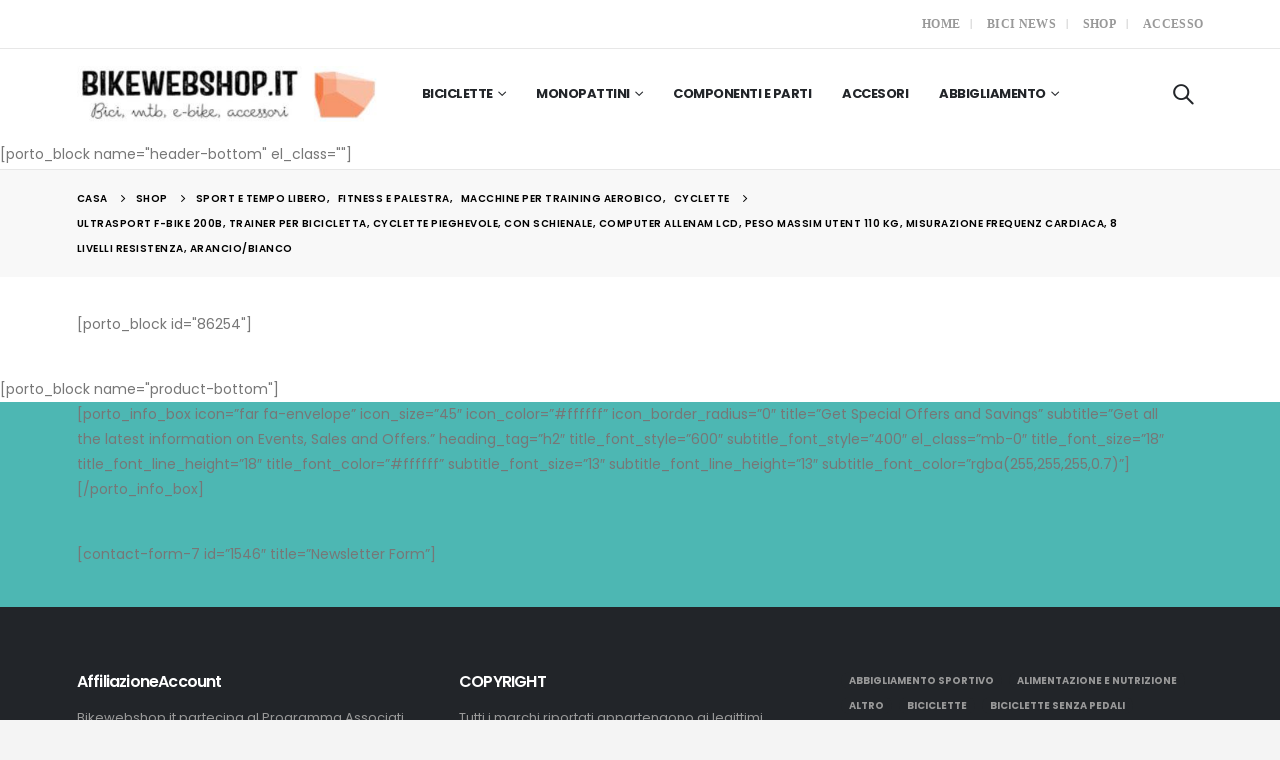

--- FILE ---
content_type: text/html; charset=UTF-8
request_url: https://www.bikewebshop.it/ultrasport-f-bike-200b-trainer-per-bicicletta-cyclette-pieghevole-con-schienale-computer-allenam-lcd-peso-massim-utent-110-kg-misurazione-frequenz-cardiaca-8-livelli-resistenza-arancio-bianco/
body_size: 15765
content:
	<!DOCTYPE html>
	<html lang="it-IT" prefix="og: http://ogp.me/ns# fb: http://ogp.me/ns/fb# product: https://ogp.me/ns/product#" prefix="og: https://ogp.me/ns#">
	<head>
		<meta http-equiv="X-UA-Compatible" content="IE=edge" />
		<meta http-equiv="Content-Type" content="text/html; charset=UTF-8" />
		<meta name="viewport" content="width=device-width, initial-scale=1, minimum-scale=1" />

		<link rel="profile" href="https://gmpg.org/xfn/11" />
		<link rel="pingback" href="https://www.bikewebshop.it/xmlrpc.php" />
		
<!-- Ottimizzazione per i motori di ricerca di Rank Math - https://rankmath.com/ -->
<title>&euro;229.99 Ultrasport F-Bike 200B, trainer per bicicletta, cyclette pieghevole, con schienale, computer allenam LCD, peso massim utent 110 kg, misurazione frequenz cardiaca, 8 livelli resistenza, Arancio/Bianco - bikewebshop.it</title>
<meta name="description" content="Da oltre 15 anni e con oltre 5 milioni di prodotti venduti, ULTRASPORT è il marchio esclusivo di fitness su Amazon. Acquistando i prodotti Ultrasport si risparmia sul costo mensile della palestra Cyclette pieghevole, home trainer, fitness bike con 8 livelli di resistenza, facile e veloce da montare e smontare - l&#039;originale, sviluppato da Ultrasport, leader del mercato delle F-Bike Particolarmente salvaspazio grazie al meccanismo pieghevole e al design curvo"/>
<meta name="robots" content="follow, index, max-snippet:-1, max-video-preview:-1, max-image-preview:large"/>
<link rel="canonical" href="https://www.bikewebshop.it/ultrasport-f-bike-200b-trainer-per-bicicletta-cyclette-pieghevole-con-schienale-computer-allenam-lcd-peso-massim-utent-110-kg-misurazione-frequenz-cardiaca-8-livelli-resistenza-arancio-bianco/" />
<meta property="og:locale" content="it_IT" />
<meta property="og:type" content="product" />
<meta property="og:title" content="&euro;229.99 Ultrasport F-Bike 200B, trainer per bicicletta, cyclette pieghevole, con schienale, computer allenam LCD, peso massim utent 110 kg, misurazione frequenz cardiaca, 8 livelli resistenza, Arancio/Bianco - bikewebshop.it" />
<meta property="og:description" content="Da oltre 15 anni e con oltre 5 milioni di prodotti venduti, ULTRASPORT è il marchio esclusivo di fitness su Amazon. Acquistando i prodotti Ultrasport si risparmia sul costo mensile della palestra Cyclette pieghevole, home trainer, fitness bike con 8 livelli di resistenza, facile e veloce da montare e smontare - l&#039;originale, sviluppato da Ultrasport, leader del mercato delle F-Bike Particolarmente salvaspazio grazie al meccanismo pieghevole e al design curvo" />
<meta property="og:url" content="https://www.bikewebshop.it/ultrasport-f-bike-200b-trainer-per-bicicletta-cyclette-pieghevole-con-schienale-computer-allenam-lcd-peso-massim-utent-110-kg-misurazione-frequenz-cardiaca-8-livelli-resistenza-arancio-bianco/" />
<meta property="og:site_name" content="bikewebshop.it" />
<meta property="og:image" content="https://www.bikewebshop.it/wp-content/uploads/2023/10/Ultrasport-F-Bike-200B-trainer-per-bicicletta-cyclette-pieghevole-con-schienale-computer-allenam-LCD-peso-massim-utent-110-kg-misurazione-frequenz-cardiaca-8-livelli-resistenza-ArancioBianco-0.jpg" />
<meta property="og:image:secure_url" content="https://www.bikewebshop.it/wp-content/uploads/2023/10/Ultrasport-F-Bike-200B-trainer-per-bicicletta-cyclette-pieghevole-con-schienale-computer-allenam-LCD-peso-massim-utent-110-kg-misurazione-frequenz-cardiaca-8-livelli-resistenza-ArancioBianco-0.jpg" />
<meta property="og:image:width" content="500" />
<meta property="og:image:height" content="500" />
<meta property="og:image:alt" content="Ultrasport F-Bike 200B, trainer per bicicletta, cyclette pieghevole, con schienale, computer allenam LCD, peso massim utent 110 kg, misurazione frequenz cardiaca, 8 livelli resistenza, Arancio/Bianco" />
<meta property="og:image:type" content="image/jpeg" />
<meta property="product:brand" content="Visita lo Store di Ultrasport" />
<meta property="product:price:amount" content="229.99" />
<meta property="product:price:currency" content="EUR" />
<meta property="product:availability" content="instock" />
<meta name="twitter:card" content="summary" />
<meta name="twitter:title" content="&euro;229.99 Ultrasport F-Bike 200B, trainer per bicicletta, cyclette pieghevole, con schienale, computer allenam LCD, peso massim utent 110 kg, misurazione frequenz cardiaca, 8 livelli resistenza, Arancio/Bianco - bikewebshop.it" />
<meta name="twitter:description" content="Da oltre 15 anni e con oltre 5 milioni di prodotti venduti, ULTRASPORT è il marchio esclusivo di fitness su Amazon. Acquistando i prodotti Ultrasport si risparmia sul costo mensile della palestra Cyclette pieghevole, home trainer, fitness bike con 8 livelli di resistenza, facile e veloce da montare e smontare - l&#039;originale, sviluppato da Ultrasport, leader del mercato delle F-Bike Particolarmente salvaspazio grazie al meccanismo pieghevole e al design curvo" />
<meta name="twitter:image" content="https://www.bikewebshop.it/wp-content/uploads/2023/10/Ultrasport-F-Bike-200B-trainer-per-bicicletta-cyclette-pieghevole-con-schienale-computer-allenam-LCD-peso-massim-utent-110-kg-misurazione-frequenz-cardiaca-8-livelli-resistenza-ArancioBianco-0.jpg" />
<meta name="twitter:label1" content="Prezzo" />
<meta name="twitter:data1" content="&euro;229.99" />
<meta name="twitter:label2" content="Disponibilità" />
<meta name="twitter:data2" content="In stock" />
<script type="application/ld+json" class="rank-math-schema-pro">{"@context":"https://schema.org","@graph":[{"@type":"Organization","@id":"https://www.bikewebshop.it/#organization","name":"bikewebshop","url":"https://www.bikewebshop.it","sameAs":["https://www.facebook.com/bikewebshopit"]},{"@type":"WebSite","@id":"https://www.bikewebshop.it/#website","url":"https://www.bikewebshop.it","name":"bikewebshop","publisher":{"@id":"https://www.bikewebshop.it/#organization"},"inLanguage":"it-IT"},{"@type":"ImageObject","@id":"https://www.bikewebshop.it/wp-content/uploads/2023/10/Ultrasport-F-Bike-200B-trainer-per-bicicletta-cyclette-pieghevole-con-schienale-computer-allenam-LCD-peso-massim-utent-110-kg-misurazione-frequenz-cardiaca-8-livelli-resistenza-ArancioBianco-0.jpg","url":"https://www.bikewebshop.it/wp-content/uploads/2023/10/Ultrasport-F-Bike-200B-trainer-per-bicicletta-cyclette-pieghevole-con-schienale-computer-allenam-LCD-peso-massim-utent-110-kg-misurazione-frequenz-cardiaca-8-livelli-resistenza-ArancioBianco-0.jpg","width":"500","height":"500","inLanguage":"it-IT"},{"@type":"ItemPage","@id":"https://www.bikewebshop.it/ultrasport-f-bike-200b-trainer-per-bicicletta-cyclette-pieghevole-con-schienale-computer-allenam-lcd-peso-massim-utent-110-kg-misurazione-frequenz-cardiaca-8-livelli-resistenza-arancio-bianco/#webpage","url":"https://www.bikewebshop.it/ultrasport-f-bike-200b-trainer-per-bicicletta-cyclette-pieghevole-con-schienale-computer-allenam-lcd-peso-massim-utent-110-kg-misurazione-frequenz-cardiaca-8-livelli-resistenza-arancio-bianco/","name":"&euro;229.99 Ultrasport F-Bike 200B, trainer per bicicletta, cyclette pieghevole, con schienale, computer allenam LCD, peso massim utent 110 kg, misurazione frequenz cardiaca, 8 livelli resistenza, Arancio/Bianco - bikewebshop.it","datePublished":"2023-10-09T09:36:05+02:00","dateModified":"2023-10-09T09:36:05+02:00","isPartOf":{"@id":"https://www.bikewebshop.it/#website"},"primaryImageOfPage":{"@id":"https://www.bikewebshop.it/wp-content/uploads/2023/10/Ultrasport-F-Bike-200B-trainer-per-bicicletta-cyclette-pieghevole-con-schienale-computer-allenam-LCD-peso-massim-utent-110-kg-misurazione-frequenz-cardiaca-8-livelli-resistenza-ArancioBianco-0.jpg"},"inLanguage":"it-IT"},{"@type":"Product","brand":{"@type":"Brand","name":"Visita lo Store di Ultrasport"},"name":"&euro;229.99 Ultrasport F-Bike 200B, trainer per bicicletta, cyclette pieghevole, con schienale, computer allenam LCD, peso massim utent 110 kg, misurazione frequenz cardiaca, 8 livelli resistenza, Arancio/Bianco - bikewebshop.it","description":"Da oltre 15 anni e con oltre 5 milioni di prodotti venduti, ULTRASPORT \u00e8 il marchio esclusivo di fitness su Amazon. Acquistando i prodotti Ultrasport si risparmia sul costo mensile della palestra Cyclette pieghevole, home trainer, fitness bike con 8 livelli di resistenza, facile e veloce da montare e smontare - l'originale, sviluppato da Ultrasport, leader del mercato delle F-Bike Particolarmente salvaspazio grazie al meccanismo pieghevole e al design curvo","category":"Sport e tempo libero &gt; Categorie &gt; Fitness e palestra &gt; Macchine per training aerobico &gt; Cyclette","mainEntityOfPage":{"@id":"https://www.bikewebshop.it/ultrasport-f-bike-200b-trainer-per-bicicletta-cyclette-pieghevole-con-schienale-computer-allenam-lcd-peso-massim-utent-110-kg-misurazione-frequenz-cardiaca-8-livelli-resistenza-arancio-bianco/#webpage"},"image":[{"@type":"ImageObject","url":"https://www.bikewebshop.it/wp-content/uploads/2023/10/Ultrasport-F-Bike-200B-trainer-per-bicicletta-cyclette-pieghevole-con-schienale-computer-allenam-LCD-peso-massim-utent-110-kg-misurazione-frequenz-cardiaca-8-livelli-resistenza-ArancioBianco-0.jpg","height":"500","width":"500"},{"@type":"ImageObject","url":"https://www.bikewebshop.it/wp-content/uploads/2023/10/Ultrasport-F-Bike-200B-trainer-per-bicicletta-cyclette-pieghevole-con-schienale-computer-allenam-LCD-peso-massim-utent-110-kg-misurazione-frequenz-cardiaca-8-livelli-resistenza-ArancioBianco-0.jpg","height":"500","width":"500"},{"@type":"ImageObject","url":"https://www.bikewebshop.it/wp-content/uploads/2023/10/Ultrasport-F-Bike-200B-trainer-per-bicicletta-cyclette-pieghevole-con-schienale-computer-allenam-LCD-peso-massim-utent-110-kg-misurazione-frequenz-cardiaca-8-livelli-resistenza-ArancioBianco-0-0.jpg","height":"500","width":"500"},{"@type":"ImageObject","url":"https://www.bikewebshop.it/wp-content/uploads/2023/10/Ultrasport-F-Bike-200B-trainer-per-bicicletta-cyclette-pieghevole-con-schienale-computer-allenam-LCD-peso-massim-utent-110-kg-misurazione-frequenz-cardiaca-8-livelli-resistenza-ArancioBianco-0-1.jpg","height":"500","width":"500"},{"@type":"ImageObject","url":"https://www.bikewebshop.it/wp-content/uploads/2023/10/Ultrasport-F-Bike-200B-trainer-per-bicicletta-cyclette-pieghevole-con-schienale-computer-allenam-LCD-peso-massim-utent-110-kg-misurazione-frequenz-cardiaca-8-livelli-resistenza-ArancioBianco-0-2.jpg","height":"500","width":"500"},{"@type":"ImageObject","url":"https://www.bikewebshop.it/wp-content/uploads/2023/10/Ultrasport-F-Bike-200B-trainer-per-bicicletta-cyclette-pieghevole-con-schienale-computer-allenam-LCD-peso-massim-utent-110-kg-misurazione-frequenz-cardiaca-8-livelli-resistenza-ArancioBianco-0-3.jpg","height":"500","width":"500"},{"@type":"ImageObject","url":"https://www.bikewebshop.it/wp-content/uploads/2023/10/Ultrasport-F-Bike-200B-trainer-per-bicicletta-cyclette-pieghevole-con-schienale-computer-allenam-LCD-peso-massim-utent-110-kg-misurazione-frequenz-cardiaca-8-livelli-resistenza-ArancioBianco-0-4.jpg","height":"500","width":"500"},{"@type":"ImageObject","url":"https://www.bikewebshop.it/wp-content/uploads/2023/10/Ultrasport-F-Bike-200B-trainer-per-bicicletta-cyclette-pieghevole-con-schienale-computer-allenam-LCD-peso-massim-utent-110-kg-misurazione-frequenz-cardiaca-8-livelli-resistenza-ArancioBianco-0-5.jpg","height":"40","width":"40"}],"offers":{"@type":"Offer","price":"229.99","priceCurrency":"EUR","priceValidUntil":"2027-12-31","availability":"http://schema.org/InStock","itemCondition":"NewCondition","url":"https://www.bikewebshop.it/ultrasport-f-bike-200b-trainer-per-bicicletta-cyclette-pieghevole-con-schienale-computer-allenam-lcd-peso-massim-utent-110-kg-misurazione-frequenz-cardiaca-8-livelli-resistenza-arancio-bianco/","seller":{"@type":"Organization","@id":"https://www.bikewebshop.it/","name":"bikewebshop","url":"https://www.bikewebshop.it","logo":""}},"color":"Arancia-Bianco, Argento - Nero, Menta, Menta-Bianco, Nero-Argento, rosa-bianco, Verde, Verde-Bianco","additionalProperty":[{"@type":"PropertyValue","name":"pa_dimensioni-prodotto","value":"\u200e122 x 37 x 20 cm; 17 Kg"},{"@type":"PropertyValue","name":"pa_pile","value":"\u200e2 C pile necessarie. (incluse)"},{"@type":"PropertyValue","name":"pa_numero-modello-articolo","value":"\u200e331100000371, \u200eBIKE-QRSKEWALUUNI-0000"},{"@type":"PropertyValue","name":"pa_dimensioni","value":"\u200eF-Bike 150"},{"@type":"PropertyValue","name":"pa_stile","value":"\u200eSenza schienale"},{"@type":"PropertyValue","name":"pa_tipo-di-display"},{"@type":"PropertyValue","name":"pa_sistema","value":"\u200eCinghia"},{"@type":"PropertyValue","name":"pa_materiale","value":"Acciaio inossidabile"},{"@type":"PropertyValue","name":"pa_metri","value":"Distanza, Tempo, Frequenza cardiaca, Velocit\u00e0, Calorie bruciate"},{"@type":"PropertyValue","name":"pa_alimentazione","value":"A batteria"},{"@type":"PropertyValue","name":"pa_stagione","value":"\u200eTutto Anno Intorno"},{"@type":"PropertyValue","name":"pa_caratteristiche","value":"\u200eCalorie Monitoraggio, Della velocit\u00e0, Della Distanza Percorsa, Pieghevole"},{"@type":"PropertyValue","name":"pa_sport","value":"Fitness"},{"@type":"PropertyValue","name":"pa_batterie-pile-incluse"},{"@type":"PropertyValue","name":"pa_marca","value":"Ultrasport, \u200eWallfire"},{"@type":"PropertyValue","name":"pa_peso-massimo-sopportato","value":"110 Chilogrammi"},{"@type":"PropertyValue","name":"pa_peso-articolo","value":"\u200e17 Kilograms"},{"@type":"PropertyValue","name":"pa_media-recensioni","value":"4,5 4,5 su 5 stelle 26.961 voti 4,5 su 5 stelle"},{"@type":"PropertyValue","name":"pa_posizione-nella-classifica-be","value":"n. 504 in Sport e tempo libero (Visualizza i Top 100 nella categoria Sport e tempo libero) n. 2 in Cyclette"},{"@type":"PropertyValue","name":"pa_disponibile-su-amazon-it-a-pa","value":"24 ottobre 2017"},{"@type":"PropertyValue","name":"pa_brand","value":"Visita lo Store di Ultrasport"}],"@id":"https://www.bikewebshop.it/ultrasport-f-bike-200b-trainer-per-bicicletta-cyclette-pieghevole-con-schienale-computer-allenam-lcd-peso-massim-utent-110-kg-misurazione-frequenz-cardiaca-8-livelli-resistenza-arancio-bianco/#richSnippet"}]}</script>
<!-- /Rank Math WordPress SEO plugin -->

<link rel="alternate" type="application/rss+xml" title="bikewebshop.it &raquo; Feed" href="https://www.bikewebshop.it/feed/" />
<link rel="alternate" type="application/rss+xml" title="bikewebshop.it &raquo; Feed dei commenti" href="https://www.bikewebshop.it/comments/feed/" />
<link rel="alternate" title="oEmbed (JSON)" type="application/json+oembed" href="https://www.bikewebshop.it/wp-json/oembed/1.0/embed?url=https%3A%2F%2Fwww.bikewebshop.it%2Fultrasport-f-bike-200b-trainer-per-bicicletta-cyclette-pieghevole-con-schienale-computer-allenam-lcd-peso-massim-utent-110-kg-misurazione-frequenz-cardiaca-8-livelli-resistenza-arancio-bianco%2F" />
<link rel="alternate" title="oEmbed (XML)" type="text/xml+oembed" href="https://www.bikewebshop.it/wp-json/oembed/1.0/embed?url=https%3A%2F%2Fwww.bikewebshop.it%2Fultrasport-f-bike-200b-trainer-per-bicicletta-cyclette-pieghevole-con-schienale-computer-allenam-lcd-peso-massim-utent-110-kg-misurazione-frequenz-cardiaca-8-livelli-resistenza-arancio-bianco%2F&#038;format=xml" />
		<link rel="shortcut icon" href="//www.bikewebshop.it/wp-content/themes/porto/images/logo/favicon.ico" type="image/x-icon" />
				<link rel="apple-touch-icon" href="//www.bikewebshop.it/wp-content/themes/porto/images/logo/apple-touch-icon.png" />
				<link rel="apple-touch-icon" sizes="120x120" href="//www.bikewebshop.it/wp-content/themes/porto/images/logo/apple-touch-icon_120x120.png" />
				<link rel="apple-touch-icon" sizes="76x76" href="//www.bikewebshop.it/wp-content/themes/porto/images/logo/apple-touch-icon_76x76.png" />
				<link rel="apple-touch-icon" sizes="152x152" href="//www.bikewebshop.it/wp-content/themes/porto/images/logo/apple-touch-icon_152x152.png" />
		<link rel="preload" href="https://www.bikewebshop.it/wp-content/themes/porto/fonts/porto-font/porto.woff2" as="font" type="font/woff2" crossorigin />	<meta name="twitter:card" content="summary_large_image">
	<meta property="twitter:title" content="Ultrasport F-Bike 200B, trainer per bicicletta, cyclette pieghevole, con schienale, computer allenam LCD, peso massim utent 110 kg, misurazione frequenz cardiaca, 8 livelli resistenza, Arancio/Bianco"/>
	<meta property="og:title" content="Ultrasport F-Bike 200B, trainer per bicicletta, cyclette pieghevole, con schienale, computer allenam LCD, peso massim utent 110 kg, misurazione frequenz cardiaca, 8 livelli resistenza, Arancio/Bianco"/>
	<meta property="og:type" content="website"/>
	<meta property="og:url" content="https://www.bikewebshop.it/ultrasport-f-bike-200b-trainer-per-bicicletta-cyclette-pieghevole-con-schienale-computer-allenam-lcd-peso-massim-utent-110-kg-misurazione-frequenz-cardiaca-8-livelli-resistenza-arancio-bianco/"/>
	<meta property="og:site_name" content="bikewebshop.it"/>
	<meta property="og:description" content="Da oltre 15 anni e con oltre 5 milioni di prodotti venduti, ULTRASPORT è il marchio esclusivo di fitness su Amazon. Acquistando i prodotti Ultrasport si risparmia sul costo mensile della palestra Cyclette pieghevole, home trainer, fitness bike con 8 livelli di resistenza, facile e&hellip;"/>

						<meta property="og:image" content="https://www.bikewebshop.it/wp-content/uploads/2023/10/Ultrasport-F-Bike-200B-trainer-per-bicicletta-cyclette-pieghevole-con-schienale-computer-allenam-LCD-peso-massim-utent-110-kg-misurazione-frequenz-cardiaca-8-livelli-resistenza-ArancioBianco-0.jpg"/>
				<style id='wp-img-auto-sizes-contain-inline-css'>
img:is([sizes=auto i],[sizes^="auto," i]){contain-intrinsic-size:3000px 1500px}
/*# sourceURL=wp-img-auto-sizes-contain-inline-css */
</style>
<link rel='stylesheet' id='wp-block-library-css' href='https://www.bikewebshop.it/wp-includes/css/dist/block-library/style.min.css?ver=6.9' media='all' />
<style id='wp-block-library-theme-inline-css'>
.wp-block-audio :where(figcaption){color:#555;font-size:13px;text-align:center}.is-dark-theme .wp-block-audio :where(figcaption){color:#ffffffa6}.wp-block-audio{margin:0 0 1em}.wp-block-code{border:1px solid #ccc;border-radius:4px;font-family:Menlo,Consolas,monaco,monospace;padding:.8em 1em}.wp-block-embed :where(figcaption){color:#555;font-size:13px;text-align:center}.is-dark-theme .wp-block-embed :where(figcaption){color:#ffffffa6}.wp-block-embed{margin:0 0 1em}.blocks-gallery-caption{color:#555;font-size:13px;text-align:center}.is-dark-theme .blocks-gallery-caption{color:#ffffffa6}:root :where(.wp-block-image figcaption){color:#555;font-size:13px;text-align:center}.is-dark-theme :root :where(.wp-block-image figcaption){color:#ffffffa6}.wp-block-image{margin:0 0 1em}.wp-block-pullquote{border-bottom:4px solid;border-top:4px solid;color:currentColor;margin-bottom:1.75em}.wp-block-pullquote :where(cite),.wp-block-pullquote :where(footer),.wp-block-pullquote__citation{color:currentColor;font-size:.8125em;font-style:normal;text-transform:uppercase}.wp-block-quote{border-left:.25em solid;margin:0 0 1.75em;padding-left:1em}.wp-block-quote cite,.wp-block-quote footer{color:currentColor;font-size:.8125em;font-style:normal;position:relative}.wp-block-quote:where(.has-text-align-right){border-left:none;border-right:.25em solid;padding-left:0;padding-right:1em}.wp-block-quote:where(.has-text-align-center){border:none;padding-left:0}.wp-block-quote.is-large,.wp-block-quote.is-style-large,.wp-block-quote:where(.is-style-plain){border:none}.wp-block-search .wp-block-search__label{font-weight:700}.wp-block-search__button{border:1px solid #ccc;padding:.375em .625em}:where(.wp-block-group.has-background){padding:1.25em 2.375em}.wp-block-separator.has-css-opacity{opacity:.4}.wp-block-separator{border:none;border-bottom:2px solid;margin-left:auto;margin-right:auto}.wp-block-separator.has-alpha-channel-opacity{opacity:1}.wp-block-separator:not(.is-style-wide):not(.is-style-dots){width:100px}.wp-block-separator.has-background:not(.is-style-dots){border-bottom:none;height:1px}.wp-block-separator.has-background:not(.is-style-wide):not(.is-style-dots){height:2px}.wp-block-table{margin:0 0 1em}.wp-block-table td,.wp-block-table th{word-break:normal}.wp-block-table :where(figcaption){color:#555;font-size:13px;text-align:center}.is-dark-theme .wp-block-table :where(figcaption){color:#ffffffa6}.wp-block-video :where(figcaption){color:#555;font-size:13px;text-align:center}.is-dark-theme .wp-block-video :where(figcaption){color:#ffffffa6}.wp-block-video{margin:0 0 1em}:root :where(.wp-block-template-part.has-background){margin-bottom:0;margin-top:0;padding:1.25em 2.375em}
/*# sourceURL=/wp-includes/css/dist/block-library/theme.min.css */
</style>
<style id='classic-theme-styles-inline-css'>
/*! This file is auto-generated */
.wp-block-button__link{color:#fff;background-color:#32373c;border-radius:9999px;box-shadow:none;text-decoration:none;padding:calc(.667em + 2px) calc(1.333em + 2px);font-size:1.125em}.wp-block-file__button{background:#32373c;color:#fff;text-decoration:none}
/*# sourceURL=/wp-includes/css/classic-themes.min.css */
</style>
<style id='global-styles-inline-css'>
:root{--wp--preset--aspect-ratio--square: 1;--wp--preset--aspect-ratio--4-3: 4/3;--wp--preset--aspect-ratio--3-4: 3/4;--wp--preset--aspect-ratio--3-2: 3/2;--wp--preset--aspect-ratio--2-3: 2/3;--wp--preset--aspect-ratio--16-9: 16/9;--wp--preset--aspect-ratio--9-16: 9/16;--wp--preset--color--black: #000000;--wp--preset--color--cyan-bluish-gray: #abb8c3;--wp--preset--color--white: #ffffff;--wp--preset--color--pale-pink: #f78da7;--wp--preset--color--vivid-red: #cf2e2e;--wp--preset--color--luminous-vivid-orange: #ff6900;--wp--preset--color--luminous-vivid-amber: #fcb900;--wp--preset--color--light-green-cyan: #7bdcb5;--wp--preset--color--vivid-green-cyan: #00d084;--wp--preset--color--pale-cyan-blue: #8ed1fc;--wp--preset--color--vivid-cyan-blue: #0693e3;--wp--preset--color--vivid-purple: #9b51e0;--wp--preset--color--primary: #4db7b3;--wp--preset--color--secondary: #e36159;--wp--preset--color--tertiary: #2baab1;--wp--preset--color--quaternary: #323232;--wp--preset--color--dark: #222529;--wp--preset--color--light: #ffffff;--wp--preset--gradient--vivid-cyan-blue-to-vivid-purple: linear-gradient(135deg,rgb(6,147,227) 0%,rgb(155,81,224) 100%);--wp--preset--gradient--light-green-cyan-to-vivid-green-cyan: linear-gradient(135deg,rgb(122,220,180) 0%,rgb(0,208,130) 100%);--wp--preset--gradient--luminous-vivid-amber-to-luminous-vivid-orange: linear-gradient(135deg,rgb(252,185,0) 0%,rgb(255,105,0) 100%);--wp--preset--gradient--luminous-vivid-orange-to-vivid-red: linear-gradient(135deg,rgb(255,105,0) 0%,rgb(207,46,46) 100%);--wp--preset--gradient--very-light-gray-to-cyan-bluish-gray: linear-gradient(135deg,rgb(238,238,238) 0%,rgb(169,184,195) 100%);--wp--preset--gradient--cool-to-warm-spectrum: linear-gradient(135deg,rgb(74,234,220) 0%,rgb(151,120,209) 20%,rgb(207,42,186) 40%,rgb(238,44,130) 60%,rgb(251,105,98) 80%,rgb(254,248,76) 100%);--wp--preset--gradient--blush-light-purple: linear-gradient(135deg,rgb(255,206,236) 0%,rgb(152,150,240) 100%);--wp--preset--gradient--blush-bordeaux: linear-gradient(135deg,rgb(254,205,165) 0%,rgb(254,45,45) 50%,rgb(107,0,62) 100%);--wp--preset--gradient--luminous-dusk: linear-gradient(135deg,rgb(255,203,112) 0%,rgb(199,81,192) 50%,rgb(65,88,208) 100%);--wp--preset--gradient--pale-ocean: linear-gradient(135deg,rgb(255,245,203) 0%,rgb(182,227,212) 50%,rgb(51,167,181) 100%);--wp--preset--gradient--electric-grass: linear-gradient(135deg,rgb(202,248,128) 0%,rgb(113,206,126) 100%);--wp--preset--gradient--midnight: linear-gradient(135deg,rgb(2,3,129) 0%,rgb(40,116,252) 100%);--wp--preset--font-size--small: 13px;--wp--preset--font-size--medium: 20px;--wp--preset--font-size--large: 36px;--wp--preset--font-size--x-large: 42px;--wp--preset--spacing--20: 0.44rem;--wp--preset--spacing--30: 0.67rem;--wp--preset--spacing--40: 1rem;--wp--preset--spacing--50: 1.5rem;--wp--preset--spacing--60: 2.25rem;--wp--preset--spacing--70: 3.38rem;--wp--preset--spacing--80: 5.06rem;--wp--preset--shadow--natural: 6px 6px 9px rgba(0, 0, 0, 0.2);--wp--preset--shadow--deep: 12px 12px 50px rgba(0, 0, 0, 0.4);--wp--preset--shadow--sharp: 6px 6px 0px rgba(0, 0, 0, 0.2);--wp--preset--shadow--outlined: 6px 6px 0px -3px rgb(255, 255, 255), 6px 6px rgb(0, 0, 0);--wp--preset--shadow--crisp: 6px 6px 0px rgb(0, 0, 0);}:where(.is-layout-flex){gap: 0.5em;}:where(.is-layout-grid){gap: 0.5em;}body .is-layout-flex{display: flex;}.is-layout-flex{flex-wrap: wrap;align-items: center;}.is-layout-flex > :is(*, div){margin: 0;}body .is-layout-grid{display: grid;}.is-layout-grid > :is(*, div){margin: 0;}:where(.wp-block-columns.is-layout-flex){gap: 2em;}:where(.wp-block-columns.is-layout-grid){gap: 2em;}:where(.wp-block-post-template.is-layout-flex){gap: 1.25em;}:where(.wp-block-post-template.is-layout-grid){gap: 1.25em;}.has-black-color{color: var(--wp--preset--color--black) !important;}.has-cyan-bluish-gray-color{color: var(--wp--preset--color--cyan-bluish-gray) !important;}.has-white-color{color: var(--wp--preset--color--white) !important;}.has-pale-pink-color{color: var(--wp--preset--color--pale-pink) !important;}.has-vivid-red-color{color: var(--wp--preset--color--vivid-red) !important;}.has-luminous-vivid-orange-color{color: var(--wp--preset--color--luminous-vivid-orange) !important;}.has-luminous-vivid-amber-color{color: var(--wp--preset--color--luminous-vivid-amber) !important;}.has-light-green-cyan-color{color: var(--wp--preset--color--light-green-cyan) !important;}.has-vivid-green-cyan-color{color: var(--wp--preset--color--vivid-green-cyan) !important;}.has-pale-cyan-blue-color{color: var(--wp--preset--color--pale-cyan-blue) !important;}.has-vivid-cyan-blue-color{color: var(--wp--preset--color--vivid-cyan-blue) !important;}.has-vivid-purple-color{color: var(--wp--preset--color--vivid-purple) !important;}.has-black-background-color{background-color: var(--wp--preset--color--black) !important;}.has-cyan-bluish-gray-background-color{background-color: var(--wp--preset--color--cyan-bluish-gray) !important;}.has-white-background-color{background-color: var(--wp--preset--color--white) !important;}.has-pale-pink-background-color{background-color: var(--wp--preset--color--pale-pink) !important;}.has-vivid-red-background-color{background-color: var(--wp--preset--color--vivid-red) !important;}.has-luminous-vivid-orange-background-color{background-color: var(--wp--preset--color--luminous-vivid-orange) !important;}.has-luminous-vivid-amber-background-color{background-color: var(--wp--preset--color--luminous-vivid-amber) !important;}.has-light-green-cyan-background-color{background-color: var(--wp--preset--color--light-green-cyan) !important;}.has-vivid-green-cyan-background-color{background-color: var(--wp--preset--color--vivid-green-cyan) !important;}.has-pale-cyan-blue-background-color{background-color: var(--wp--preset--color--pale-cyan-blue) !important;}.has-vivid-cyan-blue-background-color{background-color: var(--wp--preset--color--vivid-cyan-blue) !important;}.has-vivid-purple-background-color{background-color: var(--wp--preset--color--vivid-purple) !important;}.has-black-border-color{border-color: var(--wp--preset--color--black) !important;}.has-cyan-bluish-gray-border-color{border-color: var(--wp--preset--color--cyan-bluish-gray) !important;}.has-white-border-color{border-color: var(--wp--preset--color--white) !important;}.has-pale-pink-border-color{border-color: var(--wp--preset--color--pale-pink) !important;}.has-vivid-red-border-color{border-color: var(--wp--preset--color--vivid-red) !important;}.has-luminous-vivid-orange-border-color{border-color: var(--wp--preset--color--luminous-vivid-orange) !important;}.has-luminous-vivid-amber-border-color{border-color: var(--wp--preset--color--luminous-vivid-amber) !important;}.has-light-green-cyan-border-color{border-color: var(--wp--preset--color--light-green-cyan) !important;}.has-vivid-green-cyan-border-color{border-color: var(--wp--preset--color--vivid-green-cyan) !important;}.has-pale-cyan-blue-border-color{border-color: var(--wp--preset--color--pale-cyan-blue) !important;}.has-vivid-cyan-blue-border-color{border-color: var(--wp--preset--color--vivid-cyan-blue) !important;}.has-vivid-purple-border-color{border-color: var(--wp--preset--color--vivid-purple) !important;}.has-vivid-cyan-blue-to-vivid-purple-gradient-background{background: var(--wp--preset--gradient--vivid-cyan-blue-to-vivid-purple) !important;}.has-light-green-cyan-to-vivid-green-cyan-gradient-background{background: var(--wp--preset--gradient--light-green-cyan-to-vivid-green-cyan) !important;}.has-luminous-vivid-amber-to-luminous-vivid-orange-gradient-background{background: var(--wp--preset--gradient--luminous-vivid-amber-to-luminous-vivid-orange) !important;}.has-luminous-vivid-orange-to-vivid-red-gradient-background{background: var(--wp--preset--gradient--luminous-vivid-orange-to-vivid-red) !important;}.has-very-light-gray-to-cyan-bluish-gray-gradient-background{background: var(--wp--preset--gradient--very-light-gray-to-cyan-bluish-gray) !important;}.has-cool-to-warm-spectrum-gradient-background{background: var(--wp--preset--gradient--cool-to-warm-spectrum) !important;}.has-blush-light-purple-gradient-background{background: var(--wp--preset--gradient--blush-light-purple) !important;}.has-blush-bordeaux-gradient-background{background: var(--wp--preset--gradient--blush-bordeaux) !important;}.has-luminous-dusk-gradient-background{background: var(--wp--preset--gradient--luminous-dusk) !important;}.has-pale-ocean-gradient-background{background: var(--wp--preset--gradient--pale-ocean) !important;}.has-electric-grass-gradient-background{background: var(--wp--preset--gradient--electric-grass) !important;}.has-midnight-gradient-background{background: var(--wp--preset--gradient--midnight) !important;}.has-small-font-size{font-size: var(--wp--preset--font-size--small) !important;}.has-medium-font-size{font-size: var(--wp--preset--font-size--medium) !important;}.has-large-font-size{font-size: var(--wp--preset--font-size--large) !important;}.has-x-large-font-size{font-size: var(--wp--preset--font-size--x-large) !important;}
/*# sourceURL=global-styles-inline-css */
</style>
<style id='woocommerce-inline-inline-css'>
.woocommerce form .form-row .required { visibility: visible; }
/*# sourceURL=woocommerce-inline-inline-css */
</style>
<link rel='stylesheet' id='porto-css-vars-css' href='https://www.bikewebshop.it/wp-content/uploads/porto_styles/theme_css_vars.css?ver=6.6.1' media='all' />
<link rel='stylesheet' id='bootstrap-css' href='https://www.bikewebshop.it/wp-content/uploads/porto_styles/bootstrap.css?ver=6.6.1' media='all' />
<link rel='stylesheet' id='porto-plugins-css' href='https://www.bikewebshop.it/wp-content/themes/porto/css/plugins_optimized.css?ver=6.6.1' media='all' />
<link rel='stylesheet' id='porto-theme-css' href='https://www.bikewebshop.it/wp-content/themes/porto/css/theme.css?ver=6.6.1' media='all' />
<link rel='stylesheet' id='porto-shortcodes-css' href='https://www.bikewebshop.it/wp-content/uploads/porto_styles/shortcodes.css?ver=6.6.1' media='all' />
<link rel='stylesheet' id='porto-theme-shop-css' href='https://www.bikewebshop.it/wp-content/themes/porto/css/theme_shop.css?ver=6.6.1' media='all' />
<link rel='stylesheet' id='porto-dynamic-style-css' href='https://www.bikewebshop.it/wp-content/uploads/porto_styles/dynamic_style.css?ver=6.6.1' media='all' />
<link rel='stylesheet' id='porto-account-login-style-css' href='https://www.bikewebshop.it/wp-content/themes/porto/css/theme/shop/login-style/account-login.css?ver=6.6.1' media='all' />
<link rel='stylesheet' id='porto-sp-layout-css' href='https://www.bikewebshop.it/wp-content/themes/porto/css/theme/shop/single-product/builder.css?ver=6.6.1' media='all' />
<link rel='stylesheet' id='porto-style-css' href='https://www.bikewebshop.it/wp-content/themes/porto/style.css?ver=6.6.1' media='all' />
<style id='porto-style-inline-css'>
.side-header-narrow-bar-logo{max-width:300px}@media (min-width:992px){}#header .header-main .header-left,#header .header-main .header-center,#header .header-main .header-right,.fixed-header #header .header-main .header-left,.fixed-header #header .header-main .header-right,.fixed-header #header .header-main .header-center,.header-builder-p .header-main{padding-top:0;padding-bottom:0}@media (max-width:991px){#header .header-main .header-left,#header .header-main .header-center,#header .header-main .header-right,.fixed-header #header .header-main .header-left,.fixed-header #header .header-main .header-right,.fixed-header #header .header-main .header-center,.header-builder-p .header-main{padding-top:15px;padding-bottom:15px}}body.single-product .page-top .breadcrumbs-wrap{padding-right:55px}.product-images .img-thumbnail .inner,.product-images .img-thumbnail .inner img{-webkit-transform:none;transform:none}.sticky-product{position:fixed;top:0;left:0;width:100%;z-index:100;background-color:#fff;box-shadow:0 3px 5px rgba(0,0,0,0.08);padding:15px 0}.sticky-product.pos-bottom{top:auto;bottom:0;box-shadow:0 -3px 5px rgba(0,0,0,0.08)}.sticky-product .container{display:-ms-flexbox;display:flex;-ms-flex-align:center;align-items:center;-ms-flex-wrap:wrap;flex-wrap:wrap}.sticky-product .sticky-image{max-width:60px;margin-right:15px}.sticky-product .add-to-cart{-ms-flex:1;flex:1;text-align:right;margin-top:5px}.sticky-product .product-name{font-size:16px;font-weight:600;line-height:inherit;margin-bottom:0}.sticky-product .sticky-detail{line-height:1.5;display:-ms-flexbox;display:flex}.sticky-product .star-rating{margin:5px 15px;font-size:1em}.sticky-product .availability{padding-top:2px}.sticky-product .sticky-detail .price{font-family:Poppins,Poppins,sans-serif;font-weight:400;margin-bottom:0;font-size:1.3em;line-height:1.5}@media (max-width:992px){.sticky-product .container{padding-left:var(--porto-grid-gutter-width);padding-right:var(--porto-grid-gutter-width)}}@media (max-width:767px){.sticky-product{display:none}}#login-form-popup{max-width:480px}.container,.elementor-top-section.elementor-section-boxed > .elementor-column-gap-no{max-width:88%;padding-left:0 !important;padding-right:0 !important}.elementor-top-section.elementor-section-boxed > .elementor-container{max-width:calc(88% + 20px);padding-left:0 !important;padding-right:0 !important}.container-fluid .elementor-top-section.elementor-section-boxed{padding-left:0;padding-right:0}.header-top,ul.products li.product h3,.price{font-family:'Open Sans'}.custom-font4,.custom-font4 .elementor-heading-title{font-family:'Segoe Script','Savoye LET'}.header-bottom .container{max-width:none}.btn{font-weight:600;text-transform:uppercase;letter-spacing:.15em;padding:1.125em 2.1em;max-width:100%}.home-slider .btn,.porto-ibanner-layer .btn,.home-mid-banner .btn{padding:1.125em 4em}.home-mid-banner .btn{font-size:1em}.btn.btn-block{padding-left:0;padding-right:0}.home-slider .btn-lg{font-size:.875em}.porto-sicon-box{margin-bottom:0}html .btn-light{color:#222529}@media (min-width:1365px){.d-sl-block{display:block !important}}.header-top .mega-menu > li.menu-item > a{text-transform:uppercase}#header .searchform input{padding:0 0 0 25px;border-right:1px solid #e7e7e7}@media (min-width:992px){#header .searchform{box-shadow:none;border:none;background:#f4f4f4}#header .searchform select,#header .searchform button,#header .searchform .selectric .label,#header .searchform input{height:48px;line-height:48px}#header .searchform select,#header .searchform .selectric .label{padding:0 20px;width:150px}#header .searchform .selectric-cat{width:150px}#header .searchform button{padding-right:20px;background:#222529;border-radius:0 24px 24px 0;background:#222529;color:#fff;padding:0 25px 0 20px;font-size:20px}#header .logo{margin-right:1rem}#header .searchform button i:before{font-weight:400}}@media (min-width:1500px){#header .searchform-popup{margin-right:1em}.main-content-wrap > .col-lg-9{width:80%}.main-content-wrap > .col-lg-3{width:20%}.porto-products-filter-body:not(.opened) .main-content{margin-left:-20%}}@media (min-width:1560px){#header .searchform.searchform-cats input{width:350px}}.header-bottom .porto-block{width:100%;margin:0}.header-bottom .header-left{-ms-flex:1;flex:1}#mini-cart .minicart-icon{width:25px;height:20px;border:2px solid #222529;border-radius:0 0 5px 5px;position:relative;margin:7px 0 0}#mini-cart .minicart-icon:before{content:'';position:absolute;border:2px solid;border-color:inherit;border-bottom:none;border-radius:10px 10px 0 0;left:50%;top:-8px;margin-left:-7.5px;width:15px;height:11px}#mini-cart .cart-items,.my-wishlist .wishlist-count{background-color:#b35827;font-weight:400}.sticky-header #mini-cart .minicart-icon{border-color:#222529}#header .my-wishlist,#header .my-account{font-size:27px}@media (max-width:1380px){#header .searchform.searchform-cats input{width:200px}}@media (max-width:1260px){#header .searchform{display:none;position:absolute;top:100%;right:-25px;margin-top:10px}#header .searchform-popup .search-toggle{display:block;font-size:21px;width:30px}}@media (max-width:991px){#header .top-links{display:none}}.page-top .breadcrumbs-wrap{font-size:10px;font-weight:600;letter-spacing:.05em}.slider-title,.porto-related-products .slider-title{letter-spacing:.15em;margin-bottom:2.125rem}.woocommerce-page.archive .sidebar-content{border:none}.woocommerce-page.archive .sidebar-content aside.widget{padding:0 0 0 15px;border-bottom:none;margin-bottom:30px}.woocommerce-page.archive .sidebar-content aside.widget:last-child{margin-bottom:0}.woocommerce-page .sidebar-content .widget-title{font-size:12px;font-weight:600;color:#000;letter-spacing:.05em;border-bottom:1px solid #e7e7e7 !important;padding-bottom:6px !important}body.woocommerce-page.archive .sidebar-content .widget .widget-title{margin-left:-15px}.sidebar .product-categories li > a,.widget > div > ul,.widget > ul{font-size:12px;font-weight:400}.sidebar-content .filter-item-list{display:block}.sidebar-content .filter-item-list .filter-color{margin-bottom:15px;text-indent:35px;line-height:10px;width:18px;height:18px}.widget_product_categories .widget-title .toggle,.widget_price_filter .widget-title .toggle,.widget_layered_nav .widget-title .toggle,.widget_layered_nav_filters .widget-title .toggle,.widget_rating_filter .widget-title .toggle{right:-4px}.related.products .slider-title{border-bottom:none;text-align:center;padding-bottom:0}ul.products li.product-col .add_to_cart_button{font-weight:600}.add-links .add_to_cart_button,.add-links .add_to_cart_read_more{font-size:12px}.footer-top .widget{margin:0 30px 20px 0;max-width:100%}@media (min-width:1340px){.footer-top .widget{max-width:42%}}.jr-insta-thumb .thumbnails li,.jr-insta-thumb .thumbnails .elementor-image{position:relative;filter:grayscale(1);transition:filter .3s,opacity .3s;opacity:.2}.jr-insta-thumb .thumbnails li:hover,.jr-insta-thumb .thumbnails .elementor-image:hover{filter:grayscale(0);opacity:1}.footer-top .widget:last-child{margin:0 0 20px 0}.footer-top .widget-block{margin-left:-6vw;margin-right:-6vw;flex:0 0 auto;width:calc(100% + 12vw);max-width:none}.footer-top .container{display:flex;flex-wrap:wrap;align-items:center}.footer-top .follow-us{display:flex;flex:1;justify-content:flex-end;white-space:nowrap}.footer-top .follow-us .share-links a{box-shadow:none;margin-left:2em}.footer-top .widget_wysija_cont{width:650px;max-width:100%}.footer-top .wysija-paragraph{width:99%}.footer-top .widget_wysija_cont > *{vertical-align:top}.footer-top .wysija-input{height:48px;border-radius:24px 0 0 24px;padding-left:20px;font-size:12px;font-style:italic;border:none}.footer-top .wysija-submit{height:48px;padding:0 25px;color:#222529;font-size:1em;letter-spacing:0;border-radius:0 24px 24px 0;box-shadow:none}#footer .widget-title{font-size:1.23em;text-transform:none}#footer .footer-main > .container:after{content:'';display:block;position:absolute;left:0;right:0;bottom:0;border-top:1px solid #32363c}#footer .footer-bottom{font-size:1em}#footer .col-lg-3 .elementor-top-section.elementor-section-boxed > .elementor-container{max-width:none}@media (min-width:992px){.footer-main .col-lg-3:last-child{text-align:right}}@media (max-width:991px){.footer-top .follow-us{justify-content:flex-start}.footer-top .follow-us .share-links a{margin-right:2em;margin-left:0}}.header-top,ul.products li.product h3,.price{font-family:'verdana'!important}.single_add_to_cart_button{width:100%;background-color:#4db7b3}.widget_tag_cloud{height:200px;overflow-y:scroll}
/*# sourceURL=porto-style-inline-css */
</style>
<link rel='stylesheet' id='styles-child-css' href='https://www.bikewebshop.it/wp-content/themes/bici_e_monopattini/style.css?ver=6.9' media='all' />
<script src="https://www.bikewebshop.it/wp-includes/js/jquery/jquery.min.js?ver=3.7.1" id="jquery-core-js"></script>
<script src="https://www.bikewebshop.it/wp-includes/js/jquery/jquery-migrate.min.js?ver=3.4.1" id="jquery-migrate-js"></script>
<script src="https://www.bikewebshop.it/wp-content/plugins/woocommerce/assets/js/jquery-blockui/jquery.blockUI.min.js?ver=2.7.0-wc.10.4.3" id="wc-jquery-blockui-js" defer data-wp-strategy="defer"></script>
<script id="wc-add-to-cart-js-extra">
var wc_add_to_cart_params = {"ajax_url":"/wp-admin/admin-ajax.php","wc_ajax_url":"/?wc-ajax=%%endpoint%%","i18n_view_cart":"Visualizza carrello","cart_url":"https://www.bikewebshop.it/cart-3/","is_cart":"","cart_redirect_after_add":"no"};
//# sourceURL=wc-add-to-cart-js-extra
</script>
<script src="https://www.bikewebshop.it/wp-content/plugins/woocommerce/assets/js/frontend/add-to-cart.min.js?ver=10.4.3" id="wc-add-to-cart-js" defer data-wp-strategy="defer"></script>
<script src="https://www.bikewebshop.it/wp-content/plugins/woocommerce/assets/js/js-cookie/js.cookie.min.js?ver=2.1.4-wc.10.4.3" id="wc-js-cookie-js" defer data-wp-strategy="defer"></script>
<script id="woocommerce-js-extra">
var woocommerce_params = {"ajax_url":"/wp-admin/admin-ajax.php","wc_ajax_url":"/?wc-ajax=%%endpoint%%","i18n_password_show":"Mostra password","i18n_password_hide":"Nascondi password"};
//# sourceURL=woocommerce-js-extra
</script>
<script src="https://www.bikewebshop.it/wp-content/plugins/woocommerce/assets/js/frontend/woocommerce.min.js?ver=10.4.3" id="woocommerce-js" defer data-wp-strategy="defer"></script>
<script src="https://www.bikewebshop.it/wp-content/plugins/woocommerce/assets/js/jquery-cookie/jquery.cookie.min.js?ver=1.4.1-wc.10.4.3" id="wc-jquery-cookie-js" defer data-wp-strategy="defer"></script>
<link rel="https://api.w.org/" href="https://www.bikewebshop.it/wp-json/" /><link rel="alternate" title="JSON" type="application/json" href="https://www.bikewebshop.it/wp-json/wp/v2/product/85613" /><link rel="EditURI" type="application/rsd+xml" title="RSD" href="https://www.bikewebshop.it/xmlrpc.php?rsd" />
<meta name="generator" content="WordPress 6.9" />
<link rel='shortlink' href='https://www.bikewebshop.it/?p=85613' />
		<script type="text/javascript">
		WebFontConfig = {
			google: { families: [ 'Poppins:400,500,600,700,800','Shadows+Into+Light:400,700','Open+Sans:400' ] }
		};
		(function(d) {
			var wf = d.createElement('script'), s = d.scripts[0];
			wf.src = 'https://www.bikewebshop.it/wp-content/themes/porto/js/libs/webfont.js';
			wf.async = true;
			s.parentNode.insertBefore(wf, s);
		})(document);</script>
			<noscript><style>.woocommerce-product-gallery{ opacity: 1 !important; }</style></noscript>
	<script id="google_gtagjs" src="https://www.googletagmanager.com/gtag/js?id=G-SNQ1VZ406H" async></script>
<script id="google_gtagjs-inline">
window.dataLayer = window.dataLayer || [];function gtag(){dataLayer.push(arguments);}gtag('js', new Date());gtag('config', 'G-SNQ1VZ406H', {} );
</script>
	</head>
	<body class="wp-singular product-template-default single single-product postid-85613 wp-embed-responsive wp-theme-porto wp-child-theme-bici_e_monopattini theme-porto woocommerce woocommerce-page woocommerce-uses-block-theme woocommerce-block-theme-has-button-styles woocommerce-no-js login-popup full blog-1 product type-product post-85613 status-publish first instock product_cat-cyclette product_cat-fitness-e-palestra product_cat-macchine-per-training-aerobico product_cat-sport-e-tempo-libero has-post-thumbnail shipping-taxable product-type-external">

	<div class="page-wrapper"><!-- page wrapper -->
		
											<!-- header wrapper -->
				<div class="header-wrapper">
										

	<header id="header" class="header-builder">
	
	<div class="header-top"><div class="header-row container"><div class="header-col header-right"><ul id="menu-top-menu" class="top-links mega-menu show-arrow"><li id="nav-menu-item-81873" class="menu-item menu-item-type-post_type menu-item-object-page menu-item-home narrow"><a href="https://www.bikewebshop.it/">Home</a></li>
<li id="nav-menu-item-81871" class="menu-item menu-item-type-post_type menu-item-object-page narrow"><a href="https://www.bikewebshop.it/blog-2/">Bici News</a></li>
<li id="nav-menu-item-81872" class="menu-item menu-item-type-post_type menu-item-object-page current_page_parent narrow"><a href="https://www.bikewebshop.it/shop-2/">Shop</a></li>
<li class="menu-item"><a class="porto-link-login" href="https://www.bikewebshop.it/my-account-2/">Accesso</a></li></ul></div></div></div><div class="header-main"><div class="header-row container"><div class="header-col header-left"><a class="mobile-toggle" href="#" aria-label="Mobile Menu"><i class="fas fa-bars"></i></a>		<div class="logo">
		<a href="https://www.bikewebshop.it/" title="bikewebshop.it - Bici, ebike, bici elettriche offerte e spedizione gratuite"  rel="home">
		<img class="img-responsive standard-logo retina-logo" width="385" height="73" src="//www.bikewebshop.it/wp-content/uploads/2020/09/logobike.jpg" alt="bikewebshop.it" />	</a>
			</div>
		<ul id="menu-menu-principale" class="main-menu mega-menu show-arrow"><li id="nav-menu-item-81749" class="menu-item menu-item-type-taxonomy menu-item-object-product_cat menu-item-has-children has-sub narrow"><a href="https://www.bikewebshop.it/biciclette/">Biciclette</a>
<div class="popup"><div class="inner" style=""><ul class="sub-menu">
	<li id="nav-menu-item-81746" class="menu-item menu-item-type-taxonomy menu-item-object-product_cat" data-cols="1"><a href="https://www.bikewebshop.it/biciclette-e-tricicli/">Biciclette e tricicli</a></li>
	<li id="nav-menu-item-81747" class="menu-item menu-item-type-taxonomy menu-item-object-product_cat" data-cols="1"><a href="https://www.bikewebshop.it/biciclette-senza-pedali/">Biciclette senza pedali</a></li>
	<li id="nav-menu-item-81748" class="menu-item menu-item-type-taxonomy menu-item-object-product_cat" data-cols="1"><a href="https://www.bikewebshop.it/sellini-per-biciclette-da-strada/">Sellini per biciclette da strada</a></li>
	<li id="nav-menu-item-81754" class="menu-item menu-item-type-taxonomy menu-item-object-product_cat" data-cols="1"><a href="https://www.bikewebshop.it/spin-bike/">Spin Bike</a></li>
</ul></div></div>
</li>
<li id="nav-menu-item-81756" class="menu-item menu-item-type-taxonomy menu-item-object-product_cat menu-item-has-children has-sub narrow"><a href="https://www.bikewebshop.it/monopattini/">Monopattini</a>
<div class="popup"><div class="inner" style=""><ul class="sub-menu">
	<li id="nav-menu-item-81755" class="menu-item menu-item-type-taxonomy menu-item-object-product_cat" data-cols="1"><a href="https://www.bikewebshop.it/monocicli-elettrici-autobilanciati/">Monocicli elettrici autobilanciati</a></li>
	<li id="nav-menu-item-81758" class="menu-item menu-item-type-taxonomy menu-item-object-product_cat" data-cols="1"><a href="https://www.bikewebshop.it/monopattini-e-attrezzature/">Monopattini e attrezzature</a></li>
	<li id="nav-menu-item-81759" class="menu-item menu-item-type-taxonomy menu-item-object-product_cat" data-cols="1"><a href="https://www.bikewebshop.it/monopattini-elettrici/">Monopattini elettrici</a></li>
	<li id="nav-menu-item-81760" class="menu-item menu-item-type-taxonomy menu-item-object-product_cat" data-cols="1"><a href="https://www.bikewebshop.it/monopattini-a-spinta/">Monopattini a spinta</a></li>
	<li id="nav-menu-item-81761" class="menu-item menu-item-type-taxonomy menu-item-object-product_cat" data-cols="1"><a href="https://www.bikewebshop.it/monopattini-elettrici-autobilanciati/">Monopattini elettrici autobilanciati</a></li>
</ul></div></div>
</li>
<li id="nav-menu-item-79647" class="menu-item menu-item-type-taxonomy menu-item-object-product_cat narrow"><a href="https://www.bikewebshop.it/componenti-e-parti/">Componenti e parti</a></li>
<li id="nav-menu-item-81763" class="menu-item menu-item-type-custom menu-item-object-custom narrow"><a href="https://www.bikewebshop.it/?s=accessori&#038;post_type=product&#038;product_cat=0">Accesori</a></li>
<li id="nav-menu-item-81816" class="menu-item menu-item-type-custom menu-item-object-custom menu-item-has-children has-sub narrow"><a href="#">Abbigliamento</a>
<div class="popup"><div class="inner" style=""><ul class="sub-menu">
	<li id="nav-menu-item-79665" class="menu-item menu-item-type-taxonomy menu-item-object-product_cat" data-cols="1"><a href="https://www.bikewebshop.it/abbigliamento-sportivo/">Abbigliamento sportivo</a></li>
	<li id="nav-menu-item-79663" class="menu-item menu-item-type-taxonomy menu-item-object-product_cat" data-cols="1"><a href="https://www.bikewebshop.it/abbigliamento-protettivo/">Abbigliamento protettivo</a></li>
</ul></div></div>
</li>
</ul></div><div class="header-col header-right"><div class="searchform-popup search-popup"><a class="search-toggle" aria-label="Search Toggle" href="#"><i class="fas fa-search"></i><span class="search-text">Ricerca</span></a>	<form action="https://www.bikewebshop.it/" method="get"
		class="searchform searchform-cats">
		<div class="searchform-fields">
			<span class="text"><input name="s" type="text" value="" placeholder="I&#039;m searching for..." autocomplete="off" /></span>
							<input type="hidden" name="post_type" value="product"/>
				<select  name='product_cat' id='product_cat' class='cat'>
	<option value='0'>tutte le categorie</option>
	<option class="level-0" value="biciclette-per-ogni-uso">Senza categoria</option>
	<option class="level-0" value="outdoor-recreation">Outdoor Recreation</option>
	<option class="level-0" value="sport-e-tempo-libero">Sport e tempo libero</option>
	<option class="level-0" value="biciclette">Biciclette</option>
	<option class="level-0" value="accessori">Accessori</option>
	<option class="level-0" value="caschi-e-accessori-x-bici-e-monopattini">Caschi e accessori x bici e monopattini</option>
	<option class="level-0" value="elettronica">Elettronica</option>
	<option class="level-0" value="componenti-e-parti">Componenti e parti</option>
	<option class="level-0" value="giardino-e-giardinaggio">Giardino e giardinaggio</option>
	<option class="level-0" value="auto-e-moto">Auto e Moto</option>
	<option class="level-0" value="valigeria">Valigeria</option>
	<option class="level-0" value="altro">Altro</option>
	<option class="level-0" value="fai-da-te">Fai da te</option>
	<option class="level-0" value="casa-e-cucina">Casa e cucina</option>
	<option class="level-0" value="salute-e-cura-della-persona">Salute e cura della persona</option>
	<option class="level-0" value="illuminazione">Illuminazione</option>
	<option class="level-0" value="commercio-industria-e-scienza">Commercio, Industria e Scienza</option>
	<option class="level-0" value="prima-infanzia">Prima infanzia</option>
	<option class="level-0" value="prodotti-per-animali-domestici">Prodotti per animali domestici</option>
	<option class="level-0" value="bellezza">Bellezza</option>
	<option class="level-0" value="gioielli">Gioielli</option>
	<option class="level-0" value="strumenti-musicali">Strumenti musicali</option>
	<option class="level-0" value="kindle-store">Kindle Store</option>
	<option class="level-0" value="cancelleria-e-prodotti-per-ufficio">Cancelleria e prodotti per ufficio</option>
	<option class="level-0" value="orologi">Orologi</option>
	<option class="level-0" value="alimentari-e-cura-della-casa">Alimentari e cura della casa</option>
	<option class="level-0" value="giochi-e-giocattoli">Giochi e giocattoli</option>
	<option class="level-0" value="libri">Libri</option>
	<option class="level-0" value="moda">Moda</option>
</select>
			<span class="button-wrap">
							<button class="btn btn-special" title="Ricerca" type="submit"><i class="fas fa-search"></i></button>
						</span>
		</div>
				<div class="live-search-list"></div>
			</form>
	</div></div></div></div><div class="header-bottom"><div class="header-row container"><div class="header-col header-left">[porto_block name="header-bottom" el_class=""]</div></div></div>	</header>

									</div>
				<!-- end header wrapper -->
			
			
					<section class="page-top page-header-2">
		<div class="container hide-title">
	<div class="row">
		<div class="col-lg-12">
			<div class=" d-none">
				<h1 class="page-title">Ultrasport F-Bike 200B, trainer per bicicletta, cyclette pieghevole, con schienale, computer allenam LCD, peso massim utent 110 kg, misurazione frequenz cardiaca, 8 livelli resistenza, Arancio/Bianco</h1>
							</div>
							<div class="breadcrumbs-wrap">
					<ul class="breadcrumb" itemscope itemtype="https://schema.org/BreadcrumbList"><li itemprop="itemListElement" itemscope itemtype="https://schema.org/ListItem"><a itemprop="item" href="https://www.bikewebshop.it"><span itemprop="name">Casa</span></a><meta itemprop="position" content="1" /><i class="delimiter delimiter-2"></i></li><li itemprop="itemListElement" itemscope itemtype="https://schema.org/ListItem"><a itemprop="item" href="https://www.bikewebshop.it/shop-2/"><span itemprop="name">Shop</span></a><meta itemprop="position" content="2" /><i class="delimiter delimiter-2"></i></li><li><span itemprop="itemListElement" itemscope itemtype="https://schema.org/ListItem"><a itemprop="item" href="https://www.bikewebshop.it/sport-e-tempo-libero/"><span itemprop="name">Sport e tempo libero</span></a><meta itemprop="position" content="3" /></span>, <span itemprop="itemListElement" itemscope itemtype="https://schema.org/ListItem"><a itemprop="item" href="https://www.bikewebshop.it/fitness-e-palestra/"><span itemprop="name">Fitness e palestra</span></a><meta itemprop="position" content="4" /></span>, <span itemprop="itemListElement" itemscope itemtype="https://schema.org/ListItem"><a itemprop="item" href="https://www.bikewebshop.it/macchine-per-training-aerobico/"><span itemprop="name">Macchine per training aerobico</span></a><meta itemprop="position" content="5" /></span>, <span itemprop="itemListElement" itemscope itemtype="https://schema.org/ListItem"><a itemprop="item" href="https://www.bikewebshop.it/cyclette/"><span itemprop="name">Cyclette</span></a><meta itemprop="position" content="6" /></span><i class="delimiter delimiter-2"></i></li><li>Ultrasport F-Bike 200B, trainer per bicicletta, cyclette pieghevole, con schienale, computer allenam LCD, peso massim utent 110 kg, misurazione frequenz cardiaca, 8 livelli resistenza, Arancio/Bianco</li></ul>				</div>
								</div>
	</div>
</div>
	</section>
	
		<div id="main" class="column1 boxed"><!-- main -->

			<div class="container">
			<div class="row main-content-wrap">

			<!-- main content -->
			<div class="main-content col-lg-12">

			
	<div id="primary" class="content-area"><main id="content" class="site-main">

					
			<div class="woocommerce-notices-wrapper"></div>
<div id="product-85613" class="product type-product post-85613 status-publish instock product_cat-cyclette product_cat-fitness-e-palestra product_cat-macchine-per-training-aerobico product_cat-sport-e-tempo-libero has-post-thumbnail shipping-taxable product-type-external product-layout-builder">

[porto_block id="86254"]
</div><!-- #product-85613 -->



		
	</main></div>
	

</div><!-- end main content -->

<div class="sidebar-overlay"></div>

	</div>
	</div>

[porto_block name="product-bottom"]
							
				
				</div><!-- end main -->

				
				<div class="footer-wrapper">

																																				<div class="footer-top">
									<div class="container">
										<aside id="text-13" class="widget widget_text">			<div class="textwidget"><p>[porto_info_box icon=&#8221;far fa-envelope&#8221; icon_size=&#8221;45&#8243; icon_color=&#8221;#ffffff&#8221; icon_border_radius=&#8221;0&#8243; title=&#8221;Get Special Offers and Savings&#8221; subtitle=&#8221;Get all the latest information on Events, Sales and Offers.&#8221; heading_tag=&#8221;h2&#8243; title_font_style=&#8221;600&#8243; subtitle_font_style=&#8221;400&#8243; el_class=&#8221;mb-0&#8243; title_font_size=&#8221;18&#8243; title_font_line_height=&#8221;18&#8243; title_font_color=&#8221;#ffffff&#8221; subtitle_font_size=&#8221;13&#8243; subtitle_font_line_height=&#8221;13&#8243; subtitle_font_color=&#8221;rgba(255,255,255,0.7)&#8221;][/porto_info_box]</p>
</div>
		</aside><aside id="text-14" class="widget widget_text">			<div class="textwidget"><p>[contact-form-7 id=&#8221;1546&#8243; title=&#8221;Newsletter Form&#8221;]</p>
</div>
		</aside>									</div>
								</div>
							
							<div id="footer" class="footer footer-1"
>
			<div class="footer-main">
			<div class="container">
				
									<div class="row">
														<div class="col-lg-4">
									<aside id="text-10" class="widget widget_text"><h3 class="widget-title">AffiliazioneAccount</h3>			<div class="textwidget"><p>Bikewebshop.it partecipa al Programma Associati Amazon Services LLC, un programma pubblicitario di affiliazione, progettato per fornire mezzi pubblicitari ai siti affiliati. I contenuti pubblicati sul sito provengono da Amazon Services LLC. Questi contenuti sono forniti “cosi’ come sono” e sono soggetti a modifiche o rimozioni in qualsiasi momento.</p>
</div>
		</aside>								</div>
																<div class="col-lg-4">
									<aside id="text-8" class="widget widget_text"><h3 class="widget-title">COPYRIGHT</h3>			<div class="textwidget"><p>Tutti i marchi riportati appartengono ai legittimi proprietari; marchi di terzi, nomi di prodotti, nomi commerciali, nomi corporativi e società citati possono essere marchi di proprietà dei rispettivi titolari o marchi registrati d’altre società e sono stati utilizzati a puro scopo esplicativo ed a beneficio del possessore, senza alcun fine di violazione dei diritti di Copyright vigenti.</p>
</div>
		</aside><aside id="block-4" class="widget widget_block widget_text">
<p></p>
</aside>								</div>
																<div class="col-lg-4">
									<aside id="block-3" class="widget widget_block widget_tag_cloud"><p class="wp-block-tag-cloud"><a href="https://www.bikewebshop.it/abbigliamento-sportivo/" class="tag-cloud-link tag-link-732 tag-link-position-1" style="font-size: 19.540540540541pt;" aria-label="Abbigliamento sportivo (133 elementi)">Abbigliamento sportivo</a>
<a href="https://www.bikewebshop.it/alimentazione-e-nutrizione/" class="tag-cloud-link tag-link-28084 tag-link-position-2" style="font-size: 15.693693693694pt;" aria-label="Alimentazione e nutrizione (32 elementi)">Alimentazione e nutrizione</a>
<a href="https://www.bikewebshop.it/altro/" class="tag-cloud-link tag-link-2050 tag-link-position-3" style="font-size: 16.765765765766pt;" aria-label="Altro (48 elementi)">Altro</a>
<a href="https://www.bikewebshop.it/biciclette/" class="tag-cloud-link tag-link-589 tag-link-position-4" style="font-size: 21.117117117117pt;" aria-label="Biciclette (237 elementi)">Biciclette</a>
<a href="https://www.bikewebshop.it/biciclette-senza-pedali/" class="tag-cloud-link tag-link-3130 tag-link-position-5" style="font-size: 15.504504504505pt;" aria-label="Biciclette senza pedali (30 elementi)">Biciclette senza pedali</a>
<a href="https://www.bikewebshop.it/bici-elettriche/" class="tag-cloud-link tag-link-772 tag-link-position-6" style="font-size: 19.666666666667pt;" aria-label="Bici elettriche (140 elementi)">Bici elettriche</a>
<a href="https://www.bikewebshop.it/borracce/" class="tag-cloud-link tag-link-2693 tag-link-position-7" style="font-size: 16.009009009009pt;" aria-label="Borracce (36 elementi)">Borracce</a>
<a href="https://www.bikewebshop.it/borse-da-manubrio/" class="tag-cloud-link tag-link-5252 tag-link-position-8" style="font-size: 14.18018018018pt;" aria-label="Borse da manubrio (18 elementi)">Borse da manubrio</a>
<a href="https://www.bikewebshop.it/borse-da-palestra/" class="tag-cloud-link tag-link-1933 tag-link-position-9" style="font-size: 16.576576576577pt;" aria-label="Borse da palestra (45 elementi)">Borse da palestra</a>
<a href="https://www.bikewebshop.it/borse-da-sella/" class="tag-cloud-link tag-link-1209 tag-link-position-10" style="font-size: 15.693693693694pt;" aria-label="Borse da sella (32 elementi)">Borse da sella</a>
<a href="https://www.bikewebshop.it/camere-daria/" class="tag-cloud-link tag-link-2057 tag-link-position-11" style="font-size: 16.954954954955pt;" aria-label="Camere d&#039;aria (51 elementi)">Camere d&#039;aria</a>
<a href="https://www.bikewebshop.it/casa-e-cucina/" class="tag-cloud-link tag-link-2682 tag-link-position-12" style="font-size: 15.693693693694pt;" aria-label="Casa e cucina (32 elementi)">Casa e cucina</a>
<a href="https://www.bikewebshop.it/caschetti/" class="tag-cloud-link tag-link-2915 tag-link-position-13" style="font-size: 15.81981981982pt;" aria-label="Caschetti (34 elementi)">Caschetti</a>
<a href="https://www.bikewebshop.it/caschi-e-accessori-x-bici-e-monopattini/" class="tag-cloud-link tag-link-600 tag-link-position-14" style="font-size: 8pt;" aria-label="Caschi e accessori x bici e monopattini (1 elemento)">Caschi e accessori x bici e monopattini</a>
<a href="https://www.bikewebshop.it/categorie/" class="tag-cloud-link tag-link-498 tag-link-position-15" style="font-size: 22pt;" aria-label="Categorie (327 elementi)">Categorie</a>
<a href="https://www.bikewebshop.it/cellulari-e-accessori/" class="tag-cloud-link tag-link-701 tag-link-position-16" style="font-size: 15.315315315315pt;" aria-label="Cellulari e accessori (28 elementi)">Cellulari e accessori</a>
<a href="https://www.bikewebshop.it/ciclismo/" class="tag-cloud-link tag-link-35311 tag-link-position-17" style="font-size: 21.684684684685pt;" aria-label="Ciclismo (295 elementi)">Ciclismo</a>
<a href="https://www.bikewebshop.it/componenti/" class="tag-cloud-link tag-link-18565 tag-link-position-18" style="font-size: 20.54954954955pt;" aria-label="Componenti (193 elementi)">Componenti</a>
<a href="https://www.bikewebshop.it/donna/" class="tag-cloud-link tag-link-733 tag-link-position-19" style="font-size: 18.720720720721pt;" aria-label="Donna (98 elementi)">Donna</a>
<a href="https://www.bikewebshop.it/elettronica/" class="tag-cloud-link tag-link-700 tag-link-position-20" style="font-size: 17.774774774775pt;" aria-label="Elettronica (69 elementi)">Elettronica</a>
<a href="https://www.bikewebshop.it/fai-da-te/" class="tag-cloud-link tag-link-2217 tag-link-position-21" style="font-size: 20.36036036036pt;" aria-label="Fai da te (180 elementi)">Fai da te</a>
<a href="https://www.bikewebshop.it/ferramenta/" class="tag-cloud-link tag-link-2741 tag-link-position-22" style="font-size: 20.36036036036pt;" aria-label="Ferramenta (180 elementi)">Ferramenta</a>
<a href="https://www.bikewebshop.it/illuminazione/" class="tag-cloud-link tag-link-4046 tag-link-position-23" style="font-size: 15.441441441441pt;" aria-label="Illuminazione (29 elementi)">Illuminazione</a>
<a href="https://www.bikewebshop.it/impugnature/" class="tag-cloud-link tag-link-9414 tag-link-position-24" style="font-size: 15.315315315315pt;" aria-label="Impugnature (28 elementi)">Impugnature</a>
<a href="https://www.bikewebshop.it/integratori-per-lo-sport/" class="tag-cloud-link tag-link-28085 tag-link-position-25" style="font-size: 15.315315315315pt;" aria-label="Integratori per lo sport (28 elementi)">Integratori per lo sport</a>
<a href="https://www.bikewebshop.it/lucchetti-a-combinazione/" class="tag-cloud-link tag-link-12365 tag-link-position-26" style="font-size: 19.855855855856pt;" aria-label="Lucchetti a combinazione (150 elementi)">Lucchetti a combinazione</a>
<a href="https://www.bikewebshop.it/lucchetti-a-u/" class="tag-cloud-link tag-link-11061 tag-link-position-27" style="font-size: 16.198198198198pt;" aria-label="Lucchetti a U (39 elementi)">Lucchetti a U</a>
<a href="https://www.bikewebshop.it/lucchetti-e-cerniere/" class="tag-cloud-link tag-link-2742 tag-link-position-28" style="font-size: 20.297297297297pt;" aria-label="Lucchetti e cerniere (178 elementi)">Lucchetti e cerniere</a>
<a href="https://www.bikewebshop.it/mountain-bike/" class="tag-cloud-link tag-link-590 tag-link-position-29" style="font-size: 16.828828828829pt;" aria-label="Mountain Bike (49 elementi)">Mountain Bike</a>
<a href="https://www.bikewebshop.it/parafango/" class="tag-cloud-link tag-link-966 tag-link-position-30" style="font-size: 15.504504504505pt;" aria-label="Parafango (30 elementi)">Parafango</a>
<a href="https://www.bikewebshop.it/parti-freni/" class="tag-cloud-link tag-link-2208 tag-link-position-31" style="font-size: 15.693693693694pt;" aria-label="Parti freni (32 elementi)">Parti freni</a>
<a href="https://www.bikewebshop.it/prima-infanzia/" class="tag-cloud-link tag-link-5228 tag-link-position-32" style="font-size: 15.756756756757pt;" aria-label="Prima infanzia (33 elementi)">Prima infanzia</a>
<a href="https://www.bikewebshop.it/protezione-antifurto/" class="tag-cloud-link tag-link-4662 tag-link-position-33" style="font-size: 15.630630630631pt;" aria-label="Protezione antifurto (31 elementi)">Protezione antifurto</a>
<a href="https://www.bikewebshop.it/salute-e-cura-della-persona/" class="tag-cloud-link tag-link-2767 tag-link-position-34" style="font-size: 17.333333333333pt;" aria-label="Salute e cura della persona (59 elementi)">Salute e cura della persona</a>
<a href="https://www.bikewebshop.it/scarpe/" class="tag-cloud-link tag-link-1789 tag-link-position-35" style="font-size: 15.756756756757pt;" aria-label="Scarpe (33 elementi)">Scarpe</a>
<a href="https://www.bikewebshop.it/sellini-per-city-bike/" class="tag-cloud-link tag-link-847 tag-link-position-36" style="font-size: 16.765765765766pt;" aria-label="Sellini per city bike (48 elementi)">Sellini per city bike</a>
<a href="https://www.bikewebshop.it/set-corona-pedali/" class="tag-cloud-link tag-link-1170 tag-link-position-37" style="font-size: 17.963963963964pt;" aria-label="Set corona pedali (74 elementi)">Set corona pedali</a>
<a href="https://www.bikewebshop.it/sport/" class="tag-cloud-link tag-link-8447 tag-link-position-38" style="font-size: 21.747747747748pt;" aria-label="Sport (299 elementi)">Sport</a>
<a href="https://www.bikewebshop.it/sport-e-tempo-libero/" class="tag-cloud-link tag-link-497 tag-link-position-39" style="font-size: 22pt;" aria-label="Sport e tempo libero (329 elementi)">Sport e tempo libero</a>
<a href="https://www.bikewebshop.it/utensili-a-mano/" class="tag-cloud-link tag-link-3934 tag-link-position-40" style="font-size: 15.81981981982pt;" aria-label="Utensili a mano (34 elementi)">Utensili a mano</a>
<a href="https://www.bikewebshop.it/utensili-elettrici-e-a-mano/" class="tag-cloud-link tag-link-3933 tag-link-position-41" style="font-size: 16.198198198198pt;" aria-label="Utensili elettrici e a mano (39 elementi)">Utensili elettrici e a mano</a>
<a href="https://www.bikewebshop.it/valigeria/" class="tag-cloud-link tag-link-1913 tag-link-position-42" style="font-size: 18.531531531532pt;" aria-label="Valigeria (92 elementi)">Valigeria</a>
<a href="https://www.bikewebshop.it/zaini-borsa-bici-laterale-bicicletta/" class="tag-cloud-link tag-link-15868 tag-link-position-43" style="font-size: 16.009009009009pt;" aria-label="Zaini, borsa bici e borse laterali bicicletta (36 elementi)">Zaini, borsa bici e borse laterali bicicletta</a>
<a href="https://www.bikewebshop.it/zaini-borse-e-laterali-bicicletta/" class="tag-cloud-link tag-link-597 tag-link-position-44" style="font-size: 9.8918918918919pt;" aria-label="Zaini, borse e borse laterali bicicletta (3 elementi)">Zaini, borse e borse laterali bicicletta</a>
<a href="https://www.bikewebshop.it/zaini-e-borse-sportive/" class="tag-cloud-link tag-link-1932 tag-link-position-45" style="font-size: 16.63963963964pt;" aria-label="Zaini e borse sportive (46 elementi)">Zaini e borse sportive</a></p></aside>								</div>
													</div>
				
							</div>
		</div>
	
	<div class="footer-bottom">
	<div class="container">
		
					<div class="footer-center">
								<span class="footer-copyright">© bikewebshop 2023. All Rights Reserved | Privacy policy - Cookie policy</span>			</div>
		
			</div>
</div>
</div>
												
					
				</div>
							
					
	</div><!-- end wrapper -->
	
<div class="panel-overlay"></div>
<div id="side-nav-panel" class="">
	<a href="#" aria-label="Mobile Close" class="side-nav-panel-close"><i class="fas fa-times"></i></a>
	<div class="menu-wrap"><ul id="menu-menu-principale-1" class="mobile-menu accordion-menu"><li id="accordion-menu-item-81749" class="menu-item menu-item-type-taxonomy menu-item-object-product_cat menu-item-has-children has-sub"><a href="https://www.bikewebshop.it/biciclette/">Biciclette</a>
<span class="arrow"></span><ul class="sub-menu">
	<li id="accordion-menu-item-81746" class="menu-item menu-item-type-taxonomy menu-item-object-product_cat"><a href="https://www.bikewebshop.it/biciclette-e-tricicli/">Biciclette e tricicli</a></li>
	<li id="accordion-menu-item-81747" class="menu-item menu-item-type-taxonomy menu-item-object-product_cat"><a href="https://www.bikewebshop.it/biciclette-senza-pedali/">Biciclette senza pedali</a></li>
	<li id="accordion-menu-item-81748" class="menu-item menu-item-type-taxonomy menu-item-object-product_cat"><a href="https://www.bikewebshop.it/sellini-per-biciclette-da-strada/">Sellini per biciclette da strada</a></li>
	<li id="accordion-menu-item-81754" class="menu-item menu-item-type-taxonomy menu-item-object-product_cat"><a href="https://www.bikewebshop.it/spin-bike/">Spin Bike</a></li>
</ul>
</li>
<li id="accordion-menu-item-81756" class="menu-item menu-item-type-taxonomy menu-item-object-product_cat menu-item-has-children has-sub"><a href="https://www.bikewebshop.it/monopattini/">Monopattini</a>
<span class="arrow"></span><ul class="sub-menu">
	<li id="accordion-menu-item-81755" class="menu-item menu-item-type-taxonomy menu-item-object-product_cat"><a href="https://www.bikewebshop.it/monocicli-elettrici-autobilanciati/">Monocicli elettrici autobilanciati</a></li>
	<li id="accordion-menu-item-81758" class="menu-item menu-item-type-taxonomy menu-item-object-product_cat"><a href="https://www.bikewebshop.it/monopattini-e-attrezzature/">Monopattini e attrezzature</a></li>
	<li id="accordion-menu-item-81759" class="menu-item menu-item-type-taxonomy menu-item-object-product_cat"><a href="https://www.bikewebshop.it/monopattini-elettrici/">Monopattini elettrici</a></li>
	<li id="accordion-menu-item-81760" class="menu-item menu-item-type-taxonomy menu-item-object-product_cat"><a href="https://www.bikewebshop.it/monopattini-a-spinta/">Monopattini a spinta</a></li>
	<li id="accordion-menu-item-81761" class="menu-item menu-item-type-taxonomy menu-item-object-product_cat"><a href="https://www.bikewebshop.it/monopattini-elettrici-autobilanciati/">Monopattini elettrici autobilanciati</a></li>
</ul>
</li>
<li id="accordion-menu-item-79647" class="menu-item menu-item-type-taxonomy menu-item-object-product_cat"><a href="https://www.bikewebshop.it/componenti-e-parti/">Componenti e parti</a></li>
<li id="accordion-menu-item-81763" class="menu-item menu-item-type-custom menu-item-object-custom"><a href="https://www.bikewebshop.it/?s=accessori&#038;post_type=product&#038;product_cat=0">Accesori</a></li>
<li id="accordion-menu-item-81816" class="menu-item menu-item-type-custom menu-item-object-custom menu-item-has-children has-sub"><a href="#">Abbigliamento</a>
<span class="arrow"></span><ul class="sub-menu">
	<li id="accordion-menu-item-79665" class="menu-item menu-item-type-taxonomy menu-item-object-product_cat"><a href="https://www.bikewebshop.it/abbigliamento-sportivo/">Abbigliamento sportivo</a></li>
	<li id="accordion-menu-item-79663" class="menu-item menu-item-type-taxonomy menu-item-object-product_cat"><a href="https://www.bikewebshop.it/abbigliamento-protettivo/">Abbigliamento protettivo</a></li>
</ul>
</li>
</ul></div><div class="menu-wrap"><ul id="menu-top-menu-1" class="top-links accordion-menu show-arrow"><li id="accordion-menu-item-81873" class="menu-item menu-item-type-post_type menu-item-object-page menu-item-home"><a href="https://www.bikewebshop.it/">Home</a></li>
<li id="accordion-menu-item-81871" class="menu-item menu-item-type-post_type menu-item-object-page"><a href="https://www.bikewebshop.it/blog-2/">Bici News</a></li>
<li id="accordion-menu-item-81872" class="menu-item menu-item-type-post_type menu-item-object-page current_page_parent"><a href="https://www.bikewebshop.it/shop-2/">Shop</a></li>
<li class="menu-item"><a class="porto-link-login" href="https://www.bikewebshop.it/my-account-2/">Accesso</a></li></ul></div></div>
<script type="speculationrules">
{"prefetch":[{"source":"document","where":{"and":[{"href_matches":"/*"},{"not":{"href_matches":["/wp-*.php","/wp-admin/*","/wp-content/uploads/*","/wp-content/*","/wp-content/plugins/*","/wp-content/themes/bici_e_monopattini/*","/wp-content/themes/porto/*","/*\\?(.+)"]}},{"not":{"selector_matches":"a[rel~=\"nofollow\"]"}},{"not":{"selector_matches":".no-prefetch, .no-prefetch a"}}]},"eagerness":"conservative"}]}
</script>
	<script>
		(function () {
			var c = document.body.className;
			c = c.replace(/woocommerce-no-js/, 'woocommerce-js');
			document.body.className = c;
		})();
	</script>
	<link rel='stylesheet' id='wc-blocks-style-css' href='https://www.bikewebshop.it/wp-content/plugins/woocommerce/assets/client/blocks/wc-blocks.css?ver=wc-10.4.3' media='all' />
<script id="porto-live-search-js-extra">
var porto_live_search = {"nonce":"d79872a900"};
//# sourceURL=porto-live-search-js-extra
</script>
<script src="https://www.bikewebshop.it/wp-content/themes/porto/inc/lib/live-search/live-search.min.js?ver=6.6.1" id="porto-live-search-js"></script>
<script src="https://www.bikewebshop.it/wp-content/plugins/woocommerce/assets/js/sourcebuster/sourcebuster.min.js?ver=10.4.3" id="sourcebuster-js-js"></script>
<script id="wc-order-attribution-js-extra">
var wc_order_attribution = {"params":{"lifetime":1.0e-5,"session":30,"base64":false,"ajaxurl":"https://www.bikewebshop.it/wp-admin/admin-ajax.php","prefix":"wc_order_attribution_","allowTracking":true},"fields":{"source_type":"current.typ","referrer":"current_add.rf","utm_campaign":"current.cmp","utm_source":"current.src","utm_medium":"current.mdm","utm_content":"current.cnt","utm_id":"current.id","utm_term":"current.trm","utm_source_platform":"current.plt","utm_creative_format":"current.fmt","utm_marketing_tactic":"current.tct","session_entry":"current_add.ep","session_start_time":"current_add.fd","session_pages":"session.pgs","session_count":"udata.vst","user_agent":"udata.uag"}};
//# sourceURL=wc-order-attribution-js-extra
</script>
<script src="https://www.bikewebshop.it/wp-content/plugins/woocommerce/assets/js/frontend/order-attribution.min.js?ver=10.4.3" id="wc-order-attribution-js"></script>
<script src="https://www.bikewebshop.it/wp-content/themes/porto/js/bootstrap.optimized.min.js?ver=5.0.1" id="bootstrap-js"></script>
<script src="https://www.bikewebshop.it/wp-content/themes/porto/js/libs/owl.carousel.min.js?ver=2.3.4" id="owl.carousel-js"></script>
<script src="https://www.bikewebshop.it/wp-includes/js/imagesloaded.min.js?ver=5.0.0" id="imagesloaded-js"></script>
<script src="https://www.bikewebshop.it/wp-content/themes/porto/js/libs/jquery.magnific-popup.min.js?ver=1.1.0" id="jquery-magnific-popup-js"></script>
<script src="https://www.bikewebshop.it/wp-content/themes/porto/js/libs/jquery.elevatezoom.min.js?ver=3.0.8" id="jquery-elevatezoom-js"></script>
<script id="porto-theme-js-extra">
var js_porto_vars = {"rtl":"","theme_url":"https://www.bikewebshop.it/wp-content/themes/bici_e_monopattini","ajax_url":"https://www.bikewebshop.it/wp-admin/admin-ajax.php","change_logo":"","container_width":"1260","grid_gutter_width":"20","show_sticky_header":"1","show_sticky_header_tablet":"1","show_sticky_header_mobile":"1","ajax_loader_url":"//www.bikewebshop.it/wp-content/themes/porto/images/ajax-loader@2x.gif","category_ajax":"1","compare_popup":"","compare_popup_title":"","prdctfltr_ajax":"","slider_loop":"","slider_autoplay":"","slider_autoheight":"","slider_speed":"5000","slider_nav":"","slider_nav_hover":"1","slider_margin":"","slider_dots":"1","slider_animatein":"","slider_animateout":"","product_thumbs_count":"4","product_zoom":"0","product_zoom_mobile":"","product_image_popup":"","zoom_type":"lens","zoom_scroll":"1","zoom_lens_size":"200","zoom_lens_shape":"square","zoom_contain_lens":"1","zoom_lens_border":"1","zoom_border_color":"#888888","zoom_border":"4","screen_lg":"1280","mfp_counter":"%c urr% del% totale%","mfp_img_error":"\u003Ca href=\"%url%\"\u003E Impossibile caricare l\\'immagine \u003C/a\u003E.","mfp_ajax_error":"Impossibile caricare \u003Ca href=\"%url%\"\u003E il contenuto \u003C/a\u003E.","popup_close":"Vicino","popup_prev":"Precedente","popup_next":"Il prossimo","request_error":"Impossibile caricare il contenuto richiesto. \u003Cbr/\u003E Riprova pi\u00f9 tardi.","loader_text":"Loading...","submenu_back":"Indietro","porto_nonce":"5f156560e2","use_skeleton_screen":[],"user_edit_pages":"","quick_access":"Click to edit this element.","goto_type":"Go To the Type Builder.","legacy_mode":"1","pre_order":""};
//# sourceURL=porto-theme-js-extra
</script>
<script src="https://www.bikewebshop.it/wp-content/themes/porto/js/theme.min.js?ver=6.6.1" id="porto-theme-js"></script>
<script src="https://www.bikewebshop.it/wp-content/themes/porto/js/theme-async.min.js?ver=6.6.1" id="porto-theme-async-js"></script>
<script src="https://www.bikewebshop.it/wp-content/themes/porto/js/woocommerce-theme.min.js?ver=6.6.1" id="porto-woocommerce-theme-js"></script>
<script src="https://www.bikewebshop.it/wp-content/themes/porto/js/libs/jquery.selectric.min.js?ver=1.9.6" id="jquery-selectric-js"></script>
</body>
</html>

--- FILE ---
content_type: text/css
request_url: https://www.bikewebshop.it/wp-content/themes/porto/css/theme/shop/single-product/builder.css?ver=6.6.1
body_size: 795
content:
@charset "UTF-8";
.product-layout-image {
  position: relative;
}

.product-layout-image .summary-before {
  flex: 0 0 auto;
  width: 100%;
}

.product-layout-image .labels {
  margin: 0;
}

.product-images-block .img-thumbnail {
  margin-bottom: var(--porto-grid-gutter-width);
}

.product-images-block .product-images:hover .zoom {
  opacity: 0;
}

.product-images-block .img-thumbnail:hover .zoom {
  opacity: 1;
  background: none;
}

.product-layout-full_width .product-thumbnails {
  position: absolute;
  top: 15px;
  left: 15px;
  z-index: 2;
  bottom: 20px;
  overflow-x: hidden;
  overflow-y: auto;
  -webkit-overflow-scrolling: touch;
  scroll-behavior: smooth;
}

.product-layout-full_width .product-thumbnails::-webkit-scrollbar {
  width: 5px;
}

.product-layout-full_width .product-thumbnails::-webkit-scrollbar-thumb {
  border-radius: 0px;
  background: rgba(204, 204, 204, 0.5);
}

body.dark .product-layout-full_width .product-thumbnails::-webkit-scrollbar-thumb {
  background: #39404c;
}

.product-layout-full_width .product-thumbnails .img-thumbnail {
  width: 80px;
  border: 1px solid rgba(0, 0, 0, 0.1);
  cursor: pointer;
  margin-bottom: 10px;
  background-color: rgba(244, 244, 244, 0.5);
}

.product-layout-full_width .product-thumbnails .img-thumbnail:last-child {
  margin-bottom: 0;
}

.product-layout-full_width .product-thumbnails .img-thumbnail.selected {
  border-color: var(--porto-primary-color);
}

.product-layout-full_width .product-thumbnails img {
  opacity: 0.5;
}

@media (max-width: 575px) {
  .product-layout-full_width .product-thumbnails .img-thumbnail {
    width: 60px;
  }
}
.product-layout-transparent {
  margin-top: -5px;
  padding: 0 5px;
  display: flex;
  align-items: center;
  align-self: flex-start;
  flex-wrap: wrap;
}

.product-layout-transparent .product-images {
  width: 80%;
  order: 2;
  padding: 5px;
}

.product-layout-transparent .product-thumbnails {
  width: 20%;
}

.product-layout-transparent .img-thumbnail {
  background-color: transparent;
}

body.boxed .product-layout-transparent .summary-before .product-thumbnails {
  padding-left: 10px;
}

.product-thumbs-vertical-slider .slick-arrow {
  text-indent: -9999px;
  width: 40px;
  height: 30px;
  display: block;
  margin-left: auto;
  margin-right: auto;
  position: relative;
  text-shadow: none;
  background: none;
  font-size: 30px;
  color: var(--porto-heading-color);
  cursor: pointer;
}

.product-thumbs-vertical-slider .slick-arrow:before {
  content: "";
  font-family: Porto;
  text-indent: 0;
  position: absolute;
  left: 0;
  width: 100%;
  line-height: 25px;
  top: 0;
}

.product-thumbs-vertical-slider .slick-next:before {
  content: "";
}

.product-thumbs-vertical-slider .slick-next {
  margin-top: 10px;
}

.product-thumbs-vertical-slider .img-thumbnail {
  padding: 5px;
  border: none;
}

.product-thumbs-vertical-slider .img-thumbnail img {
  width: 100%;
  height: auto;
  transform: none;
  border: 1px solid #f4f4f4;
}

.product-thumbs-vertical-slider .img-thumbnail.selected img {
  border-color: var(--porto-primary-color);
}

@media (max-width: 767px) {
  .product-thumbs-vertical-slider .slick-prev, .product-thumbs-vertical-slider .slick-next {
    display: block !important;
  }
}
.product-layout-transparent .product-thumbnails .img-thumbnail {
  cursor: pointer;
}

.product-layout-transparent .labels {
  left: calc(20% + 5px + .8em);
  top: calc(5px + .8em);
}

.product-layout-centered_vertical_zoom {
  display: flex;
  flex-wrap: wrap;
}

.product-layout-centered_vertical_zoom .labels {
  left: calc(90px + 0.8em);
}

.product-layout-centered_vertical_zoom .product-images {
  width: calc(100% - 90px);
  order: 2;
}

.product-layout-centered_vertical_zoom .product-thumbnails {
  width: 90px;
}

.product-layout-centered_vertical_zoom .product-thumbnails .img-thumbnail {
  width: 80px;
  border: 1px solid rgba(0, 0, 0, 0.1);
  cursor: pointer;
  margin-bottom: 10px;
}

.product-layout-centered_vertical_zoom .product-thumbnails .img-thumbnail.selected {
  border-color: var(--porto-primary-color);
}

@media (max-width: 575px) {
  .product-layout-centered_vertical_zoom .product-thumbnails .img-thumbnail {
    width: 60px;
  }

  .product-layout-centered_vertical_zoom .product-images {
    width: calc(100% - 60px);
  }

  .product-layout-centered_vertical_zoom .product-thumbnails {
    width: 80px;
  }
}